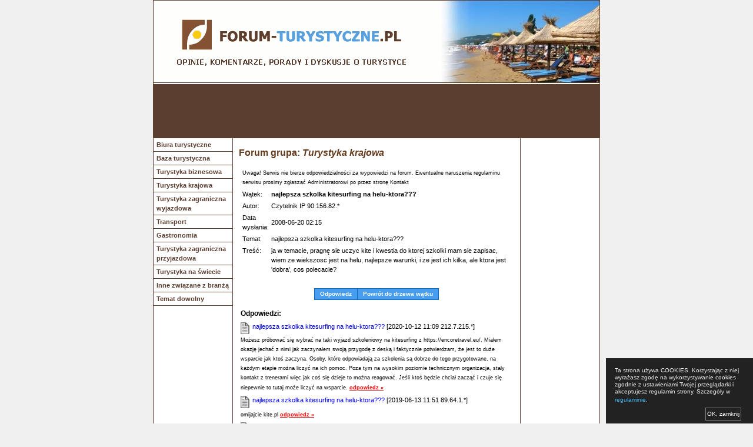

--- FILE ---
content_type: text/html; charset=iso-8859-2
request_url: http://www.forum-turystyczne.pl/q/fo_id,53590,,,najlepsza_szkolka_kitesurfing_na_helu-ktora.html
body_size: 9960
content:
<html>
<head>
<meta http-equiv="content-type" content="text/html; CHARSET=ISO-8859-2"/>
<meta http-equiv="expires" content="Wed, 21 Jan 2026 05:12:29 GMT">
<meta name="Revisit-After" content="60 days"/>
<meta name="description" content="ja w temacie, pragnę sie uczyc kite i kwestia do ktorej szkolki mam sie zapisac, wiem ze wiekszosc jest na helu, najlepsze warunki, i ze jest ich..."/>
<meta name="keywords" content="forum grupa: turystyka krajowa wątek: najlepsza szkolka kitesurfing na helu-ktora???"/>
<meta name="robots" content="index, follow"/>
<link rel='stylesheet' href='http://www.forum-turystyczne.pl/forumturystyczne.css' type='text/css'/>
<meta http-equiv="Content-Language" content="pl"/>
<link rel='icon' href='/favicon.ico' type='image/x-icon' />
<link rel='shortcut icon' href='/favicon.ico' type='image/x-icon' />
<title>Forum: najlepsza szkolka kitesurfing na helu-ktora???</title>
<META name=\"verify-v1\" content=\"V6awBimXre+82/pSrN00wSkw8Hap/wjhF8dR+9f9gnI=\" /><meta name="google-site-verification" content="sNMurgG1Ia9recki7xuBnVKf3KeUWDUQ93mW0fEtykg" />
	<!-- TradeDoubler site verification 1466385 --> 
	<script type='text/javascript'>
		var win = null;

		function noweokno(url, name, width, height, sb)
		{
			LeftPosition = (screen.width ) ? ( screen.width - width ) / 2 : 100;
			TopPosition = (screen.height ) ? ( screen.height-height ) / 2 : 100;

			settings = 'width=' + width + ',height=' + height + ',top=' + TopPosition + ',left=' + LeftPosition + ',scrollbars=' + sb + ', location=no, directories=no, status=no, menubar=no, toolbar=no, resizable=no';

			win = window.open(url, name, settings);

			if (win.focus)
			{
				win.focus();
			}
		};
	</script>
	</head><!-- LINK: http://www.forum-turystyczne.pl/q/fo_id,53590,,,najlepsza_szkolka_kitesurfing_na_helu-ktora.html -->
	<noscript>
	<div class=tabmoja>
	<h1>najlepsza szkolka kitesurfing na helu-ktora???</h1>
	Tematyka: <h2></h2>
	<p>ja w temacie, pragnę sie uczyc kite i kwestia do ktorej szkolki mam sie zapisac, wiem ze wiekszosc jest na helu, najlepsze warunki, i ze jest ich kilka, ale ktora jest &#39;dobra&#39;, cos polecacie?</p>
	</div>
	</noscript>
<BODY BGCOLOR='#F0F0F0' TOPMARGIN='0' LEFTMARGIN='0' MARGINHEIGHT='0' MARGINWIDTH='0'>
<table cellpadding='0' cellspacing='0' width='100%' border='0'>
	<tr>
		<td align='center' valign='top'>
			<table bgcolor='#ffffff' border='0' cellpadding='0' cellspacing='0' width='760'>
		<tr><td class='id0' align=center><a href='http://www.forum-turystyczne.pl/'><img src='http://stbi.biz/pliki/forumturystyczne/image_s/top_1.gif' border=0 height=144 width=491 alt='Forum turystyczne'><img src='http://stbi.biz/pliki/forumturystyczne/image_s/top_2.jpg' border=0 height=144 width=269 alt='Turystyka forum'></a></td></tr>
				<tr><td>
					<table width=760 bgcolor='#5B3E30' border='0' cellpadding='0' cellspacing='0'>
						<tr><td width=1 bgcolor='#5B3E30'></td><td class='id0' align=center width=758>
		<script type="text/javascript"><!--
google_ad_client = "pub-2589558896884558";
//728x90, utworzono 07-12-06
google_ad_slot = "7518112330";
google_ad_width = 728;
google_ad_height = 90;
//--></script>
<script type="text/javascript"
src="http://pagead2.googlesyndication.com/pagead/show_ads.js">
</script>
						</td><td width=1 bgcolor='#5B3E30'></td></tr>
					</table></td></tr>
				<tr><td bgcolor='#5B3E30'><img src='http://stbi.biz/pliki/common/image_s/shim.gif' height=1></td><tr>
				<tr>
					<td>
						<table border='0' cellpadding='0' cellspacing='0' width='760'>
							<tr>
								<td width=1 bgcolor='#5B3E30'></td>
								<td width=134 valign=top align=center>
									<table align=center border=0 width='100%' cellspacing=0 cellpadding=0>
		
										<tr height=3><td colspan=2><img src='http://stbi.biz/pliki/common/image_s/shim.gif' height=3></td></tr>
										<tr>
											<td valign=middle><img src='http://stbi.biz/pliki/common/image_s/shim.gif' width=5></td><td valign=middle><b><a href='/q/fg_id,4,,.html' style='color:#5B3E30;'>Biura turystyczne</a></b></td>
										</tr>
										<tr height=3><td colspan=2><img src='http://stbi.biz/pliki/common/image_s/shim.gif' height=3></td></tr>
										<tr height=1 bgcolor='#5B3E30'><td colspan=2><img src='http://stbi.biz/pliki/common/image_s/shim.gif'></td></tr>
				
										<tr height=3><td colspan=2><img src='http://stbi.biz/pliki/common/image_s/shim.gif' height=3></td></tr>
										<tr>
											<td valign=middle><img src='http://stbi.biz/pliki/common/image_s/shim.gif' width=5></td><td valign=middle><b><a href='/q/fg_id,6,,.html' style='color:#5B3E30;'>Baza turystyczna</a></b></td>
										</tr>
										<tr height=3><td colspan=2><img src='http://stbi.biz/pliki/common/image_s/shim.gif' height=3></td></tr>
										<tr height=1 bgcolor='#5B3E30'><td colspan=2><img src='http://stbi.biz/pliki/common/image_s/shim.gif'></td></tr>
				
										<tr height=3><td colspan=2><img src='http://stbi.biz/pliki/common/image_s/shim.gif' height=3></td></tr>
										<tr>
											<td valign=middle><img src='http://stbi.biz/pliki/common/image_s/shim.gif' width=5></td><td valign=middle><b><a href='/q/fg_id,5,,.html' style='color:#5B3E30;'>Turystyka biznesowa</a></b></td>
										</tr>
										<tr height=3><td colspan=2><img src='http://stbi.biz/pliki/common/image_s/shim.gif' height=3></td></tr>
										<tr height=1 bgcolor='#5B3E30'><td colspan=2><img src='http://stbi.biz/pliki/common/image_s/shim.gif'></td></tr>
				
										<tr height=3><td colspan=2><img src='http://stbi.biz/pliki/common/image_s/shim.gif' height=3></td></tr>
										<tr>
											<td valign=middle><img src='http://stbi.biz/pliki/common/image_s/shim.gif' width=5></td><td valign=middle><b><a href='/q/fg_id,1,,.html' style='color:#5B3E30;'>Turystyka krajowa</a></b></td>
										</tr>
										<tr height=3><td colspan=2><img src='http://stbi.biz/pliki/common/image_s/shim.gif' height=3></td></tr>
										<tr height=1 bgcolor='#5B3E30'><td colspan=2><img src='http://stbi.biz/pliki/common/image_s/shim.gif'></td></tr>
				
										<tr height=3><td colspan=2><img src='http://stbi.biz/pliki/common/image_s/shim.gif' height=3></td></tr>
										<tr>
											<td valign=middle><img src='http://stbi.biz/pliki/common/image_s/shim.gif' width=5></td><td valign=middle><b><a href='/q/fg_id,2,,.html' style='color:#5B3E30;'>Turystyka zagraniczna wyjazdowa</a></b></td>
										</tr>
										<tr height=3><td colspan=2><img src='http://stbi.biz/pliki/common/image_s/shim.gif' height=3></td></tr>
										<tr height=1 bgcolor='#5B3E30'><td colspan=2><img src='http://stbi.biz/pliki/common/image_s/shim.gif'></td></tr>
				
										<tr height=3><td colspan=2><img src='http://stbi.biz/pliki/common/image_s/shim.gif' height=3></td></tr>
										<tr>
											<td valign=middle><img src='http://stbi.biz/pliki/common/image_s/shim.gif' width=5></td><td valign=middle><b><a href='/q/fg_id,12,,.html' style='color:#5B3E30;'>Transport</a></b></td>
										</tr>
										<tr height=3><td colspan=2><img src='http://stbi.biz/pliki/common/image_s/shim.gif' height=3></td></tr>
										<tr height=1 bgcolor='#5B3E30'><td colspan=2><img src='http://stbi.biz/pliki/common/image_s/shim.gif'></td></tr>
				
										<tr height=3><td colspan=2><img src='http://stbi.biz/pliki/common/image_s/shim.gif' height=3></td></tr>
										<tr>
											<td valign=middle><img src='http://stbi.biz/pliki/common/image_s/shim.gif' width=5></td><td valign=middle><b><a href='/q/fg_id,13,,.html' style='color:#5B3E30;'>Gastronomia</a></b></td>
										</tr>
										<tr height=3><td colspan=2><img src='http://stbi.biz/pliki/common/image_s/shim.gif' height=3></td></tr>
										<tr height=1 bgcolor='#5B3E30'><td colspan=2><img src='http://stbi.biz/pliki/common/image_s/shim.gif'></td></tr>
				
										<tr height=3><td colspan=2><img src='http://stbi.biz/pliki/common/image_s/shim.gif' height=3></td></tr>
										<tr>
											<td valign=middle><img src='http://stbi.biz/pliki/common/image_s/shim.gif' width=5></td><td valign=middle><b><a href='/q/fg_id,3,,.html' style='color:#5B3E30;'>Turystyka zagraniczna przyjazdowa</a></b></td>
										</tr>
										<tr height=3><td colspan=2><img src='http://stbi.biz/pliki/common/image_s/shim.gif' height=3></td></tr>
										<tr height=1 bgcolor='#5B3E30'><td colspan=2><img src='http://stbi.biz/pliki/common/image_s/shim.gif'></td></tr>
				
										<tr height=3><td colspan=2><img src='http://stbi.biz/pliki/common/image_s/shim.gif' height=3></td></tr>
										<tr>
											<td valign=middle><img src='http://stbi.biz/pliki/common/image_s/shim.gif' width=5></td><td valign=middle><b><a href='/q/fg_id,14,,.html' style='color:#5B3E30;'>Turystyka na świecie</a></b></td>
										</tr>
										<tr height=3><td colspan=2><img src='http://stbi.biz/pliki/common/image_s/shim.gif' height=3></td></tr>
										<tr height=1 bgcolor='#5B3E30'><td colspan=2><img src='http://stbi.biz/pliki/common/image_s/shim.gif'></td></tr>
				
										<tr height=3><td colspan=2><img src='http://stbi.biz/pliki/common/image_s/shim.gif' height=3></td></tr>
										<tr>
											<td valign=middle><img src='http://stbi.biz/pliki/common/image_s/shim.gif' width=5></td><td valign=middle><b><a href='/q/fg_id,10,,.html' style='color:#5B3E30;'>Inne związane z branżą</a></b></td>
										</tr>
										<tr height=3><td colspan=2><img src='http://stbi.biz/pliki/common/image_s/shim.gif' height=3></td></tr>
										<tr height=1 bgcolor='#5B3E30'><td colspan=2><img src='http://stbi.biz/pliki/common/image_s/shim.gif'></td></tr>
				
										<tr height=3><td colspan=2><img src='http://stbi.biz/pliki/common/image_s/shim.gif' height=3></td></tr>
										<tr>
											<td valign=middle><img src='http://stbi.biz/pliki/common/image_s/shim.gif' width=5></td><td valign=middle><b><a href='/q/fg_id,11,,.html' style='color:#5B3E30;'>Temat dowolny</a></b></td>
										</tr>
										<tr height=3><td colspan=2><img src='http://stbi.biz/pliki/common/image_s/shim.gif' height=3></td></tr>
										<tr height=1 bgcolor='#5B3E30'><td colspan=2><img src='http://stbi.biz/pliki/common/image_s/shim.gif'></td></tr>
				
									</table>
		<script type="text/javascript"><!--
google_ad_client = "pub-2589558896884558";
//120x600, utworzono 07-12-06
google_ad_slot = "4853893372";
google_ad_width = 120;
google_ad_height = 600;
//--></script>
<script type="text/javascript"
src="http://pagead2.googlesyndication.com/pagead/show_ads.js">
</script>
									<br>
									<br>
		<script type="text/javascript">
var uri = 'http://imp.tradedoubler.com/imp?type(js)pool(242412)a(1466385)' + new String (Math.random()).substring (2, 11);
document.write('<sc'+'ript type="text/javascript" src="'+uri+'" charset="ISO-8859-1"></sc'+'ript>');
</script>
<br>
<br>

								</td>
								<td width=1 bgcolor='#5B3E30'></td>
								<td width=488 valign='top'>
									<table border='0' cellpadding='10' cellspacing='0' width='100%'>
										<tr><td valign='top'>
		
		<h2>Forum grupa: <span class=nazwawlasna>Turystyka krajowa</span></h2>
		<table cellspacing="2" width="100%" border="0">
			<tr>
				<td align="left">
	
					<table cellspacing=2 width='100%' border=0 class='forum_pokaz_post'>
						<tr><td colspan=2>
				<script type='text/javascript'>document.write('<span class=small>Uwaga! Serwis nie bierze odpowiedzialności za wypowiedzi na forum. Ewentualne naruszenia regulaminu serwisu prosimy zgłaszać Administratorowi po przez stronę Kontakt</span>');</script>
						</td></tr>
						<tr>
							<td>
								Wątek:
							</td>
							<td class=tresc>
								<b>najlepsza szkolka kitesurfing na helu-ktora???</B>
							</td>
						</tr>
						<tr>
							<td>
								Autor:
							</td>
							<td class=tresc>
								Czytelnik IP 90.156.82.*
							</td>
						</tr>
						<tr>
							<td>
								Data wysłania:
							</td>
							<td class=tresc>
								2008-06-20 02:15
							</td>
						</tr>
						<tr>
							<td>
								Temat:
							</td>
							<td class=tresc>
								najlepsza szkolka kitesurfing na helu-ktora???
							</td>
						</tr>
						<tr>
							<td valign=top>
								Treść:
							</td>
							<td class=tresc>
								ja w temacie, pragnę sie uczyc kite i kwestia do ktorej szkolki mam sie zapisac, wiem ze wiekszosc jest na helu, najlepsze warunki, i ze jest ich kilka, ale ktora jest &#39;dobra&#39;, cos polecacie?
							</td>
						</tr>
					</table>
					<br>
				<p align=center><script type="text/javascript">
var uri = 'http://imp.tradedoubler.com/imp?type(js)pool(242419)a(1466385)' + new String (Math.random()).substring (2, 11);
document.write('<sc'+'ript type="text/javascript" src="'+uri+'" charset="ISO-8859-1"></sc'+'ript>');
</script>
</p>
			<table class=opcje cellspacing=1 border=0 align=center  >
				<tr>
		<td class=opcje    ><a class=opcje href="javascript:noweokno('/main/forumpost.php?post=53590', 'ForumPost', 600, 390, 'no')">Odpowiedz</a></td><td class=opcje    ><a class=opcje href="http://www.forum-turystyczne.pl/q/fo_id,53590,,,najlepsza_szkolka_kitesurfing_na_helu-ktora.html">Powrót do drzewa wątku</a></td>
				</tr>
			</table>
		
				<br>
				<h4>Odpowiedzi:</h4>
				<p style='margin-left: 0px;'><img src='http://stbi.biz/pliki/turinfo/image_s/forum.gif' width='20' hight='23' align='middle' /><a href='http://www.forum-turystyczne.pl/q/fo_id,636476,,,najlepsza_szkolka_kitesurfing_na_helu-ktora.html' class='forum_grupa_watek_temat_postu_nieczytany'>najlepsza szkolka kitesurfing na helu-ktora???</a> [2020-10-12 11:09 212.7.215.*]<br>
<span class='small'>Możesz próbować się wybrać na taki wyjazd szkoleniowy na kitesurfing z https://encoretravel.eu/. Miałem okazję jechać z nimi jak zaczynałem swoją przygodę z deską i faktycznie potwierdzam, że jest to duże wsparcie jak ktoś zaczyna. Osoby, które odpowiadają za szkolenia są dobrze do tego przygotowane, na każdym etapie można liczyć na ich pomoc. Poza tym na wysokim poziomie technicznym organizacja, stały kontakt z trenerami więc jak coś się dzieje to można reagować. Jeśli ktoś będzie chciał zacząć i czuje się niepewnie to tutaj może liczyć na wsparcie.</span>  <a href="javascript:noweokno('/main/forumpost.php?post=636476', 'ForumPost', 600, 390, 'no')" class='small' style='color:red; text-decoration:underline;' rel='nofollow'><b>odpowiedz &raquo;</B></a></p><p style='margin-left: 0px;'><img src='http://stbi.biz/pliki/turinfo/image_s/forum.gif' width='20' hight='23' align='middle' /><a href='http://www.forum-turystyczne.pl/q/fo_id,629014,,,najlepsza_szkolka_kitesurfing_na_helu-ktora.html' class='forum_grupa_watek_temat_postu_nieczytany'>najlepsza szkolka kitesurfing na helu-ktora???</a> [2019-06-13 11:51 89.64.1.*]<br>
<span class='small'>omijajcie kite.pl</span>  <a href="javascript:noweokno('/main/forumpost.php?post=629014', 'ForumPost', 600, 390, 'no')" class='small' style='color:red; text-decoration:underline;' rel='nofollow'><b>odpowiedz &raquo;</B></a></p><p style='margin-left: 0px;'><img src='http://stbi.biz/pliki/turinfo/image_s/forum.gif' width='20' hight='23' align='middle' /><a href='http://www.forum-turystyczne.pl/q/fo_id,622712,,,najlepsza_szkolka_kitesurfing_na_helu-ktora.html' class='forum_grupa_watek_temat_postu_nieczytany'>najlepsza szkolka kitesurfing na helu-ktora???</a> [2017-09-11 18:52 178.235.41.*]<br>
<span class='small'>Ja odradzam kite.pl. Dokładnie zapytajcie co oznacza indywidualny kurs szkolenia !!!! ,</span>  <a href="javascript:noweokno('/main/forumpost.php?post=622712', 'ForumPost', 600, 390, 'no')" class='small' style='color:red; text-decoration:underline;' rel='nofollow'><b>odpowiedz &raquo;</B></a></p><p style='margin-left: 16px;'><img src='http://stbi.biz/pliki/turinfo/image_s/forum.gif' width='20' hight='23' align='middle' /><a href='http://www.forum-turystyczne.pl/q/fo_id,627056,,,najlepsza_szkolka_kitesurfing_na_helu-ktora.html' class='forum_grupa_watek_temat_postu_nieczytany'>najlepsza szkolka kitesurfing na helu-ktora???</a> [2019-01-23 22:19 188.146.36.*]<br>
<span class='small'>Polecam http://ikite.pl/, uczyłem się u nich w tym roku</span>  <a href="javascript:noweokno('/main/forumpost.php?post=627056', 'ForumPost', 600, 390, 'no')" class='small' style='color:red; text-decoration:underline;' rel='nofollow'><b>odpowiedz &raquo;</B></a></p><p style='margin-left: 0px;'><img src='http://stbi.biz/pliki/turinfo/image_s/forum.gif' width='20' hight='23' align='middle' /><a href='http://www.forum-turystyczne.pl/q/fo_id,582842,,,najlepsza_szkolka_kitesurfing_na_helu-ktora.html' class='forum_grupa_watek_temat_postu_nieczytany'>najlepsza szkolka kitesurfing na helu-ktora???</a> [2016-09-23 12:01 78.9.51.*]<br>
<span class='small'>EASY SURF CENTER, kadra instruktorów to najlepi ludzie na polwyspie, wesola atmosfera, kazdy pomoze, milo, przyjemnie, profesjonalnie.<BR>Ola</span>  <a href="javascript:noweokno('/main/forumpost.php?post=582842', 'ForumPost', 600, 390, 'no')" class='small' style='color:red; text-decoration:underline;' rel='nofollow'><b>odpowiedz &raquo;</B></a></p><p style='margin-left: 0px;'><img src='http://stbi.biz/pliki/turinfo/image_s/forum.gif' width='20' hight='23' align='middle' /><a href='http://www.forum-turystyczne.pl/q/fo_id,582489,,,najlepsza_szkolka_kitesurfing_na_helu-ktora.html' class='forum_grupa_watek_temat_postu_nieczytany'>najlepsza szkolka kitesurfing na helu-ktora???</a> [2016-09-08 22:53 178.37.199.*]<br>
<span class='small'>W tym roku pojechałam pouczyć się i wybrałam szkołę SCANDAL i absolutnie odradzam wszystkim !!! Kilka lat temu brałam lekcje w FunSurfie i byłam bardzo zadowolona.</span>  <a href="javascript:noweokno('/main/forumpost.php?post=582489', 'ForumPost', 600, 390, 'no')" class='small' style='color:red; text-decoration:underline;' rel='nofollow'><b>odpowiedz &raquo;</B></a></p><p style='margin-left: 16px;'><img src='http://stbi.biz/pliki/turinfo/image_s/forum.gif' width='20' hight='23' align='middle' /><a href='http://www.forum-turystyczne.pl/q/fo_id,618708,,,najlepsza_szkolka_kitesurfing_na_helu-ktora.html' class='forum_grupa_watek_temat_postu_nieczytany'>najlepsza szkolka kitesurfing na helu-ktora???</a> [2017-07-18 14:00 79.185.9.*]<br>
<span class='small'>Odradzam wszystkim Scandal Ttravel to oszuści, teraz przerzucili sie ba Sycylię i to samo się dzieje zero zainteresowania dzieciakami, fatalne zakwaterowanie!!! jedzenie w formie grilla lub za swoje pieniądze, dalekie to od oferty za którą biorą duże pieniądze!!! Przestrzegam przed tym biurem!!!</span>  <a href="javascript:noweokno('/main/forumpost.php?post=618708', 'ForumPost', 600, 390, 'no')" class='small' style='color:red; text-decoration:underline;' rel='nofollow'><b>odpowiedz &raquo;</B></a></p><p style='margin-left: 32px;'><img src='http://stbi.biz/pliki/turinfo/image_s/forum.gif' width='20' hight='23' align='middle' /><a href='http://www.forum-turystyczne.pl/q/fo_id,628403,,,najlepsza_szkolka_kitesurfing_na_helu-ktora.html' class='forum_grupa_watek_temat_postu_nieczytany'>najlepsza szkolka kitesurfing na helu-ktora???</a> [2019-05-21 08:20 217.146.13.*]<br>
<span class='small'>Scandal Travel to oszust.. nie poważny gościu nie oddaje kasy za godziny naciąga ludzi na wycieczki których nie organizuje.. i to jest tak na początku Hel wykorzystał ludzi to się przeniósł później Sardynia wykorzystał ludzi i dalej w droge.. także teraz oszukuje ludzi na Zanzibarze..</span>  <a href="javascript:noweokno('/main/forumpost.php?post=628403', 'ForumPost', 600, 390, 'no')" class='small' style='color:red; text-decoration:underline;' rel='nofollow'><b>odpowiedz &raquo;</B></a></p><p style='margin-left: 48px;'><img src='http://stbi.biz/pliki/turinfo/image_s/forum.gif' width='20' hight='23' align='middle' /><a href='http://www.forum-turystyczne.pl/q/fo_id,630934,,,najlepsza_szkolka_kitesurfing_na_helu-ktora.html' class='forum_grupa_watek_temat_postu_nieczytany'>najlepsza szkolka kitesurfing na helu-ktora???</a> [2019-09-16 17:44 217.146.13.*]<br>
<span class='small'>Wiem o czym mówisz bo jestem właśnie jedna z osób poszkodowanych na Zanzibarze ale spokojnie kiedyś trafi kosa na kamień..</span>  <a href="javascript:noweokno('/main/forumpost.php?post=630934', 'ForumPost', 600, 390, 'no')" class='small' style='color:red; text-decoration:underline;' rel='nofollow'><b>odpowiedz &raquo;</B></a></p><p style='margin-left: 64px;'><img src='http://stbi.biz/pliki/turinfo/image_s/forum.gif' width='20' hight='23' align='middle' /><a href='http://www.forum-turystyczne.pl/q/fo_id,630942,,,najlepsza_szkolka_kitesurfing_na_helu-ktora.html' class='forum_grupa_watek_temat_postu_nieczytany'>najlepsza szkolka kitesurfing na helu-ktora???</a> [2019-09-16 23:54 37.47.0.*]<br>
<span class='small'>Możesz napisać cis więcej o tym Zanzibarze?</span>  <a href="javascript:noweokno('/main/forumpost.php?post=630942', 'ForumPost', 600, 390, 'no')" class='small' style='color:red; text-decoration:underline;' rel='nofollow'><b>odpowiedz &raquo;</B></a></p><p style='margin-left: 16px;'><img src='http://stbi.biz/pliki/turinfo/image_s/forum.gif' width='20' hight='23' align='middle' /><a href='http://www.forum-turystyczne.pl/q/fo_id,585017,,,najlepsza_szkolka_kitesurfing_na_helu-ktora.html' class='forum_grupa_watek_temat_postu_nieczytany'>najlepsza szkolka kitesurfing na helu-ktora???</a> [2016-10-21 15:05 94.254.226.*]<br>
<span class='small'>Niestety prawda. Beznadzieja</span>  <a href="javascript:noweokno('/main/forumpost.php?post=585017', 'ForumPost', 600, 390, 'no')" class='small' style='color:red; text-decoration:underline;' rel='nofollow'><b>odpowiedz &raquo;</B></a></p><p style='margin-left: 0px;'><img src='http://stbi.biz/pliki/turinfo/image_s/forum.gif' width='20' hight='23' align='middle' /><a href='http://www.forum-turystyczne.pl/q/fo_id,576145,,,najlepsza_szkolka_kitesurfing_na_helu-ktora.html' class='forum_grupa_watek_temat_postu_nieczytany'>najlepsza szkolka kitesurfing na helu-ktora???</a> [2016-06-26 12:06 89.67.2.*]<br>
<span class='small'>Nie polecam scandalu.....najgorsza szkoła w jakiej byłam....instruktorzy mają Cię w dupie i zajmują się sobą i swoimi imprezami..spóźniają się na zajęcia i sami pływają na wodzie olewając przy tym kursantów. Już nie wspomne o warunkach...przyczepy nie sprzątane, pająki i muchy chodzą ci po twarzy...zamki pouszkadzane. Niby spędza się w przyczepie chwile tylko śpiąc ale bez przesady, też za to płacimy. Zajęcia rekreacyjne plegają na tym, że siedzisz dupskiem na plaży a instruktorzy grają sobie w siatkę..ewentualnie podrzucą ci jakąś piłke żebyście sobie pograli z kolegami. Generalnie masakra. Bardzo fajn jest Fun Surf, mają świetnych instruktorów, zainteresowanych i pomocnych, naprawde można się wiele nauczyć, jedyne co mi się ne podobało to to że dostalyśmy z koleżanką namiot jedynke na dwie osoby i dwie walizki...więc radze zabrać swój namiot, a tak to naprawde super :).</span>  <a href="javascript:noweokno('/main/forumpost.php?post=576145', 'ForumPost', 600, 390, 'no')" class='small' style='color:red; text-decoration:underline;' rel='nofollow'><b>odpowiedz &raquo;</B></a></p><p style='margin-left: 16px;'><img src='http://stbi.biz/pliki/turinfo/image_s/forum.gif' width='20' hight='23' align='middle' /><a href='http://www.forum-turystyczne.pl/q/fo_id,581807,,,najlepsza_szkolka_kitesurfing_na_helu-ktora.html' class='forum_grupa_watek_temat_postu_nieczytany'>najlepsza szkolka kitesurfing na helu-ktora???</a> [2016-08-19 18:01 78.88.210.*]<br>
<span class='small'>potwierdzam. też odradzam scandal. wyrzucone pieniądze</span>  <a href="javascript:noweokno('/main/forumpost.php?post=581807', 'ForumPost', 600, 390, 'no')" class='small' style='color:red; text-decoration:underline;' rel='nofollow'><b>odpowiedz &raquo;</B></a></p><p style='margin-left: 0px;'><img src='http://stbi.biz/pliki/turinfo/image_s/forum.gif' width='20' hight='23' align='middle' /><a href='http://www.forum-turystyczne.pl/q/fo_id,574934,,,najlepsza_szkolka_kitesurfing_na_helu-ktora.html' class='forum_grupa_watek_temat_postu_nieczytany'>najlepsza szkolka kitesurfing na helu-ktora???</a> [2016-06-10 13:27 89.71.166.*]<br>
<span class='small'>Polecam szkołę Aloha. Znalazłam rok temu informacje o nich na stronie projektu Pomorskie Prestige- tam są wymieniona same najlepsze miejsca w regionie no i rzeczywiście się nie zawiodłam. Początki były trudne, ale w krótkim czasie pomogli mi ogarnąć temat. Zastanawiam się nawet czy w przyszłym roku nie starać się o papier instruktorki :)<BR>Tu info o nich- http://pomorskie-prestige. eu/yacht-golf/kluby-zeglarskie/aloha</span>  <a href="javascript:noweokno('/main/forumpost.php?post=574934', 'ForumPost', 600, 390, 'no')" class='small' style='color:red; text-decoration:underline;' rel='nofollow'><b>odpowiedz &raquo;</B></a></p><p style='margin-left: 0px;'><img src='http://stbi.biz/pliki/turinfo/image_s/forum.gif' width='20' hight='23' align='middle' /><a href='http://www.forum-turystyczne.pl/q/fo_id,543357,,,najlepsza_szkolka_kitesurfing_na_helu-ktora.html' class='forum_grupa_watek_temat_postu_nieczytany'>najlepsza szkolka kitesurfing na helu-ktora???</a> [2015-07-09 20:06 88.156.130.*]<br>
<span class='small'>Stanowczo odradzam firmę SCANDAL.pl . Wysłaliśmy dwóch synów. Pierwszy młodszy mieszkał w domkach, w nocy po twarzy chodziły mu pająki i coraz to dzwonił aby poskarżyć się na głośną muzykę, którą do późna przez cały niemal dzień puszczali z głośnika. Drugi miał większy problem, miał kitesurfing 28h, nie było wiatru. Chłopak w sumie miał razem 6h resztę, podczas tzw. zajęć rekreacyjno-rozrywkowych przesiedział w namiocie lub na plaży. Naiwnie liczyłem, że chociaż zwrócą kasę. Nic z tego. Wybuliłem prawie 3000pln na dzieci i nawet nie dostałem faktur do zwrotu w mojej pracy za wakacje. Tak było rok temu.</span>  <a href="javascript:noweokno('/main/forumpost.php?post=543357', 'ForumPost', 600, 390, 'no')" class='small' style='color:red; text-decoration:underline;' rel='nofollow'><b>odpowiedz &raquo;</B></a></p><p style='margin-left: 0px;'><img src='http://stbi.biz/pliki/turinfo/image_s/forum.gif' width='20' hight='23' align='middle' /><a href='http://www.forum-turystyczne.pl/q/fo_id,536971,,,najlepsza_szkolka_kitesurfing_na_helu-ktora.html' class='forum_grupa_watek_temat_postu_nieczytany'>najlepsza szkolka kitesurfing na helu-ktora???</a> [2015-04-14 18:51 62.182.147.*]<br>
<span class='small'>Najlepsza szkoła na Helu to http://kitescontrol.pl/. Polecam kilkakrotnie już korzystałam, świetna kadra i posiadają super sprzęt. Warto skorzystać.</span>  <a href="javascript:noweokno('/main/forumpost.php?post=536971', 'ForumPost', 600, 390, 'no')" class='small' style='color:red; text-decoration:underline;' rel='nofollow'><b>odpowiedz &raquo;</B></a></p><p style='margin-left: 16px;'><img src='http://stbi.biz/pliki/turinfo/image_s/forum.gif' width='20' hight='23' align='middle' /><a href='http://www.forum-turystyczne.pl/q/fo_id,537058,,,najlepsza_szkolka_kitesurfing_na_helu-ktora.html' class='forum_grupa_watek_temat_postu_nieczytany'>najlepsza szkolka kitesurfing na helu-ktora???</a> [2015-04-15 22:03 83.9.19.*]<br>
<span class='small'>Polecam szkołę Fun Surf . Szkołę windsurfingu i kitesurfingu. W ubiegłym roku byłem na szkoleniu windsurfingowym na Helu. Super wspominam. dobra zabawa i nauka. W tym roku też się wybieram tym razem większą grupą. SPRAWDŹCIE www.windsurfing.com.pl</span>  <a href="javascript:noweokno('/main/forumpost.php?post=537058', 'ForumPost', 600, 390, 'no')" class='small' style='color:red; text-decoration:underline;' rel='nofollow'><b>odpowiedz &raquo;</B></a></p><p style='margin-left: 0px;'><img src='http://stbi.biz/pliki/turinfo/image_s/forum.gif' width='20' hight='23' align='middle' /><a href='http://www.forum-turystyczne.pl/q/fo_id,441224,,,najlepsza_szkolka_kitesurfing_na_helu-ktora.html' class='forum_grupa_watek_temat_postu_nieczytany'>najlepsza szkolka kitesurfing na helu-ktora???</a> [2013-06-23 19:39 37.31.94.*]<br>
<span class='small'>Wybór szkoły powinien być uzależniony od wieku i tego czego oczekujemy, jeżeli masz już 18 lat to wybierz taka która nie organizuje obozów dla dzieci. Wtedy klimat bedzie Ci odpowadal najbardziej np www.funkite.pl czy chyba scandal, jeżeli jesteś licealista to pojedz do takiej szkoły która sie zajmuje obozami 15~18lat np. Wake. Wiem ze board nad Kite robi obozy dla dzieciaków poniżej 15 więc jak chcesz wysłać swojego malucha to tam jest bardzo dobre na to miejsce. No i czy chcesz nadetego lansu czy pływających zajawkowiczow to tez powinno być gdzieś posegregowane ale niestety nie jest więc musisz wyczuć przez telefon. P o z D r o !!!!!!</span>  <a href="javascript:noweokno('/main/forumpost.php?post=441224', 'ForumPost', 600, 390, 'no')" class='small' style='color:red; text-decoration:underline;' rel='nofollow'><b>odpowiedz &raquo;</B></a></p><p style='margin-left: 0px;'><img src='http://stbi.biz/pliki/turinfo/image_s/forum.gif' width='20' hight='23' align='middle' /><a href='http://www.forum-turystyczne.pl/q/fo_id,112185,,,najlepsza_szkolka_kitesurfing_na_helu-ktora.html' class='forum_grupa_watek_temat_postu_nieczytany'>najlepsza szkolka kitesurfing na helu-ktora???</a> [2009-09-01 08:08 79.185.153.*]<br>
<span class='small'>Tylko na Helu,na forach czytam pozytywne opinie o tej szkołce http://www.kitecenter.pl/ podobno nie jest drogo a dobrze ucza.</span>  <a href="javascript:noweokno('/main/forumpost.php?post=112185', 'ForumPost', 600, 390, 'no')" class='small' style='color:red; text-decoration:underline;' rel='nofollow'><b>odpowiedz &raquo;</B></a></p><p style='margin-left: 16px;'><img src='http://stbi.biz/pliki/turinfo/image_s/forum.gif' width='20' hight='23' align='middle' /><a href='http://www.forum-turystyczne.pl/q/fo_id,148478,,,najlepsza_szkolka_kitesurfing_na_helu-ktora.html' class='forum_grupa_watek_temat_postu_nieczytany'>najlepsza szkolka kitesurfing na helu-ktora???</a> [2010-07-27 14:18 83.14.220.*]<br>
<span class='small'>Słyszałem, że na Helu odbywają się zawody Cue & Emofix Kite Cup. Przewidziane są fajne nagrody dla zwycięzców. Chyba wezmę w nich udział. Zapowiada się niezła bibka ;)</span>  <a href="javascript:noweokno('/main/forumpost.php?post=148478', 'ForumPost', 600, 390, 'no')" class='small' style='color:red; text-decoration:underline;' rel='nofollow'><b>odpowiedz &raquo;</B></a></p><p style='margin-left: 0px;'><img src='http://stbi.biz/pliki/turinfo/image_s/forum.gif' width='20' hight='23' align='middle' /><a href='http://www.forum-turystyczne.pl/q/fo_id,54692,,,najlepsza_szkolka_kitesurfing_na_helu-ktora.html' class='forum_grupa_watek_temat_postu_nieczytany'>najlepsza szkolka kitesurfing na helu-ktora???</a> [2008-07-01 03:19 83.26.138.*]<br>
<span class='small'>tylko jurata - kitecenter - pod okiem prezydenta :) a tak serio to akurrat na drugiej stronie cypla plywamy wiec nikomu nie przeszkadzamy, w innych nie bylem,nie umiem sie wypowiedziec, ale kiedy s zrobilismy imprezke na obozie z tymi ze szkolki w chalupach, i oni tez nie narzekali</span>  <a href="javascript:noweokno('/main/forumpost.php?post=54692', 'ForumPost', 600, 390, 'no')" class='small' style='color:red; text-decoration:underline;' rel='nofollow'><b>odpowiedz &raquo;</B></a></p><p style='margin-left: 0px;'><img src='http://stbi.biz/pliki/turinfo/image_s/forum.gif' width='20' hight='23' align='middle' /><a href='http://www.forum-turystyczne.pl/q/fo_id,53956,,,najlepsza_szkolka_kitesurfing_na_helu-ktora.html' class='forum_grupa_watek_temat_postu_nieczytany'>najlepsza szkolka kitesurfing na helu-ktora???</a> [2008-06-24 00:36 90.156.82.*]<br>
<span class='small'>musisz szukac takiej ktora przedewszystkim posiada:<BR>-IKO<BR>-znaną i wykfalifikowaną kadre<BR>-uczenie &#39;do skutku&#39;<BR>-i naladniejsze dziewczyny :)</span>  <a href="javascript:noweokno('/main/forumpost.php?post=53956', 'ForumPost', 600, 390, 'no')" class='small' style='color:red; text-decoration:underline;' rel='nofollow'><b>odpowiedz &raquo;</B></a></p><p style='margin-left: 16px;'><img src='http://stbi.biz/pliki/turinfo/image_s/forum.gif' width='20' hight='23' align='middle' /><a href='http://www.forum-turystyczne.pl/q/fo_id,54686,,,najlepsza_szkolka_kitesurfing_na_helu-ktora.html' class='forum_grupa_watek_temat_postu_nieczytany'>najlepsza szkolka kitesurfing na helu-ktora???</a> [2008-07-01 01:10 83.26.138.*]<br>
<span class='small'>IKO posiadaja w Polsce chyba tylko trzy szkołki - wake b&s i kitecenter.pl. kitecenter reprezentowane jest przez kadre z awf z wrocławia, co do pozstałych sie nie orientuje, ale także sa mniej lub równie znane nazwiska tej dziedziny sportu w POLsce, &#39;&#39;uczenie do skutku&#39;&#39; takze wiem - spawdzilem na sobie - ze wystepuje w kitecenter</span>  <a href="javascript:noweokno('/main/forumpost.php?post=54686', 'ForumPost', 600, 390, 'no')" class='small' style='color:red; text-decoration:underline;' rel='nofollow'><b>odpowiedz &raquo;</B></a></p><p style='margin-left: 32px;'><img src='http://stbi.biz/pliki/turinfo/image_s/forum.gif' width='20' hight='23' align='middle' /><a href='http://www.forum-turystyczne.pl/q/fo_id,137701,,,najlepsza_szkolka_kitesurfing_na_helu-ktora.html' class='forum_grupa_watek_temat_postu_nieczytany'>najlepsza szkolka kitesurfing na helu-ktora???</a> [2010-04-13 22:01 78.8.202.*]<br>
<span class='small'></span>  <a href="javascript:noweokno('/main/forumpost.php?post=137701', 'ForumPost', 600, 390, 'no')" class='small' style='color:red; text-decoration:underline;' rel='nofollow'><b>odpowiedz &raquo;</B></a></p><p style='margin-left: 32px;'><img src='http://stbi.biz/pliki/turinfo/image_s/forum.gif' width='20' hight='23' align='middle' /><a href='http://www.forum-turystyczne.pl/q/fo_id,54687,,,najlepsza_szkolka_kitesurfing_na_helu-ktora.html' class='forum_grupa_watek_temat_postu_nieczytany'>najlepsza szkolka kitesurfing na helu-ktora???</a> [2008-07-01 01:11 83.26.138.*]<br>
<span class='small'>a najaladniesze dziewczyny to tylko jastarnia-obozowisko kitecenter lub spróbuj ciekawych przygód w chalupach -wake pzdr</span>  <a href="javascript:noweokno('/main/forumpost.php?post=54687', 'ForumPost', 600, 390, 'no')" class='small' style='color:red; text-decoration:underline;' rel='nofollow'><b>odpowiedz &raquo;</B></a></p>
				</td>
			</tr>
		</table>
		<hr noshade>
	
			<table class=opcje cellspacing=1 border=0 align=center  >
				<tr>
		<td class=opcje    ><a class=opcje href="/q/fg_id,1,,.html">Powrót do wątków</a></td><td class=opcje    ><a class=opcje href="javascript:window.location.reload()">Odśwież</a></td>
				</tr>
			</table>
		
										<br>
										<br>
										<p class=small style='text-align:right;'>
											<a class=small style='color:#666666' href='/main/kontakt.php?link=www.forum-turystyczne.pl%2Fq%2Ffo_id%2C53590%2C%2C%2Cnajlepsza_szkolka_kitesurfing_na_helu-ktora.html#formularz'>Zgłoś problem z tą stroną &raquo;</a>
										</p>
			<!-- ::: 53591 ::: --><div class="three_cols_box2"><p><a href='https://www.tur-info.pl/a/53591,,hotel-prawo-zakaz-hotel-bacowka-radawa.html' alternate='hotelarz odpowiada na zarzuty dziennikarki  prawo  hotel bacówka radawa & spa'>Hotelarz odpowiada na zarzuty dziennikarki</a></p><p><a href='https://www.tur-info.pl/a/53595,,lotnisko-chopina-ppl-warszawa-kontrola.html' alternate='lotnisko chopina  kontrola  warszawa  lotnisko chopina zapowiada usprawnienie kontroli bezpieczeństwa'>Lotnisko Chopina zapowiada usprawnienie kontroli bezpieczeństwa</a></p><p><a href='http://www.forum-turystyczne.pl/q/fo_id,53591,,,mcdonalds_moze_zatrudniac_nieletnich.html' alternate='mcdonalds może zatrudniać nieletnich'>McDonalds może zatrudniać nieletnich</a></p><p><a href='http://www.forum-turystyczne.pl/q/fo_id,53597,,,sfinks_polska_najbardziej_dynamiczna_firmy_w_wojewodztwie_lodzkim.html' alternate='sfinks polska - najbardziej dynamiczna firmy w województwie łódzkim'>Sfinks Polska - najbardziej dynamiczna firmy w województwie łódzkim</a></p><p><a href='http://www.forum-turystyczne.pl/q/fo_id,53600,,,lot_zwierzat.html' alternate='lot zwierząt'>lot zwierząt</a></p><p><a href='http://www.forum-turystyczne.pl/q/fo_id,123601,,,straz_graniczna_bedzie_miec_prawo_kontrolowac_przewoznikow.html' alternate='straż graniczna będzie mieć prawo kontrolować przewoźników'>Straż Graniczna będzie mieć prawo kontrolować przewoźników</a></p><p><a href='http://www.forum-turystyczne.pl/q/fo_id,333597,,,dlugi_wlasciciela_biura_tramp.html' alternate='długi właściciela biura tramp'>Długi właściciela biura Tramp</a></p><p><a href='http://www.forum-turystyczne.pl/q/fo_id,543594,,,kwatery_prywatne_w_chorwacji_bez_posrednikow.html' alternate='kwatery prywatne w chorwacji bez posrednikow'>Kwatery prywatne w Chorwacji bez posrednikow</a></p><p><a href='http://www.forum-turystyczne.pl/q/fo_id,543599,,,kara_za_tachograf.html' alternate='kara za tachograf'>Kara za tachograf</a></p></div><div class="three_cols_box2"><p><a href='https://www.tur-info.pl/a/53593,,skytrax-2023-nagrody-najlepsza-linia.html' alternate='najlepsza linia lotnicza  qatar airways przegrane'>Qatar Airways przegrane</a></p><p><a href='https://www.tur-info.pl/o/37656,,,zwiedzanie_krakowa.html' alternate='zwiedzanie krakowa'>Zwiedzanie Krakowa</a></p><p><a href='http://www.forum-turystyczne.pl/q/fo_id,53592,,,byl_ktos_na_wszasach_z_szaveltravel.html' alternate='był ktoś na wszasach z szaveltravel'>Był ktoś na wszasach z SZAVELTRAVEL???</a></p><p><a href='http://www.forum-turystyczne.pl/q/fo_id,53598,,,oblicze_sfinksa.html' alternate='oblicze sfinksa'>oblicze sfinksa</a></p><p><a href='http://www.forum-turystyczne.pl/q/fo_id,53601,,,lot_zwierzat.html' alternate='lot zwierząt'>lot zwierząt</a></p><p><a href='http://www.forum-turystyczne.pl/q/fo_id,263592,,,dromader_wroclaw,wyjazd_do_firmy_amazon.html' alternate='dromader wrocław  wyjazd do firmy amazon'>Dromader Wrocław, wyjazd do firmy Amazon</a></p><p><a href='http://www.forum-turystyczne.pl/q/fo_id,473597,,,maja_travel.html' alternate='maja travel'>Maja Travel</a></p><p><a href='http://www.forum-turystyczne.pl/q/fo_id,543597,,,party_camp_organizacyjna_zenada.html' alternate='party camp organizacyjna żenada'>Party Camp organizacyjna żenada</a></p><p><a href='http://www.forum-turystyczne.pl/q/fo_id,543602,,,opinie_na_temat_biura_podrozy_but.html' alternate='opinie na temat biura podróży but'>Opinie na temat biura podróży BUT </a></p></div><div class="three_cols_box2 last"><p><a href='https://www.tur-info.pl/a/53594,,kopiec-kosciuszki-krakow-zwiedzanie.html' alternate='będzie można zwiedzać kopiec kościuszki także wieczorem  zwiedzanie  kraków'>Będzie można zwiedzać Kopiec Kościuszki także wieczorem</a></p><p><a href='https://www.tur-info.pl/o/77656,,,staz_praktyka_wychowawca_kolonijny.html' alternate='staż / praktyka - wychowawca kolonijny'>Staż / praktyka - wychowawca kolonijny</a></p><p><a href='http://www.forum-turystyczne.pl/q/fo_id,53595,,,polski_express_odwoluje_polaczenia_i_nie_informuje_o_tym.html' alternate='polski express - odwołuje połączenia i nie informuje o tym'>Polski Express - odwołuje połączenia i nie informuje o tym</a></p><p><a href='http://www.forum-turystyczne.pl/q/fo_id,53599,,,poradnik_polskiego_turysty.html' alternate='poradnik polskiego turysty'>Poradnik polskiego turysty</a></p><p><a href='http://www.forum-turystyczne.pl/q/fo_id,123591,,,sprawdz_cene_biletu_na_pociag_przez_wyjazdem.html' alternate='sprawdź cenę biletu na pociąg przez wyjazdem'>Sprawdź cenę biletu na pociąg przez wyjazdem!</a></p><p><a href='http://www.forum-turystyczne.pl/q/fo_id,333592,,,itaka_opinie.html' alternate=''>ITAKA - opinie! </a></p><p><a href='http://www.forum-turystyczne.pl/q/fo_id,543592,,,trasy_rowerowe_krakow.html' alternate='trasy rowerowe kraków'>trasy rowerowe kraków</a></p><p><a href='http://www.forum-turystyczne.pl/q/fo_id,543598,,,kara_za_tachograf.html' alternate='kara za tachograf'>Kara za tachograf</a></p></div><table align=center cellspacing=0 cellpadding=1 class=small width='100%'><tr><td width='48%'><a href='http://www.tur-info.pl/p/od_id,5,,dam_prace.html' title='Ogłoszenia turystyczne o pracy, dam pracę, praca, zatrudnię' target=_blank>Ogłoszenia praca turystyka, w turystyce</a></td></table>
										</td></tr>
									</table>
								</td>
								<td width=1 bgcolor='#5B3E30'></td>
								<td width=134 valign=top align=center>
		<!--
<script type="text/javascript" charset="iso-8859-2">if  (document.getElementById('adKontekst_0')==null) {
var adKontekst_pola=new Array;
document.write('<scr'+'ipt type="text/javascript" charset="iso-8859-2" '+
 'src="http://adsearch.adkontekst.pl/akon/spliter?prid=17&caid=87983&ns='
+(new Date()).getTime()+'"'+'></'+'scri'+'pt>');
}
var adc_i=adKontekst_pola.length;
 document.write("<div id='adKontekst_"+adc_i+"'>   </"+"div>");
 adKontekst_pola[adc_i]=new Object();
 adKontekst_pola[adc_i].nazwa="adKontekst_"+adc_i;
adKontekst_pola[adc_i].typ=201;
adKontekst_pola[adc_i].r=5;
adKontekst_pola[adc_i].c=1;
adKontekst_pola[adc_i].x=120;
adKontekst_pola[adc_i].y=600;
adKontekst_pola[adc_i].naroznik_lewy_gorny = 3; adKontekst_pola[adc_i].naroznik_prawy_gorny = 3; adKontekst_pola[adc_i].naroznik_lewy_dolny = 3; adKontekst_pola[adc_i].naroznik_prawy_dolny = 3; adKontekst_pola[adc_i].spacing=4; adKontekst_pola[adc_i].scalenie=2;
adKontekst_pola[adc_i].paleta=new Object();
adKontekst_pola[adc_i].paleta.kolor_tlo="#EEEEEE";
adKontekst_pola[adc_i].paleta.kolor_tytul="#643B1D";
adKontekst_pola[adc_i].paleta.kolor_opis="#643B1D";
adKontekst_pola[adc_i].paleta.kolor_url="#0000FF";
adKontekst_pola[adc_i].paleta.kolor_naglowek="#643B1D";
adKontekst_pola[adc_i].paleta.kolor_tlo_naglowka="#EEEEEE"; 
adKontekst_pola[adc_i].paleta.kolor_ramki_naglowka="#000000"; 
adKontekst_pola[adc_i].metka="text"; 
adKontekst_pola[adc_i].czy_url=false; 
adKontekst_pola[adc_i].id_koloru_metki="6";
adKontekst_pola[adc_i].nform=8;
</script>
<br>
-->
<table align=center><tr><td>
<script type="text/javascript">
var uri = 'http://imp.tradedoubler.com/imp?type(js)pool(241209)a(1466385)' + new String (Math.random()).substring (2, 11);
document.write('<sc'+'ript type="text/javascript" src="'+uri+'" charset="ISO-8859-1"></sc'+'ript>');
</script>
</td></tr></table>
<br>
<script type="text/javascript"><!--
google_ad_client = "pub-2589558896884558";
/* 120x600, utworzono 09-08-12 */
google_ad_slot = "6388919954";
google_ad_width = 120;
google_ad_height = 600;
//-->
</script>
<script type="text/javascript"
src="http://pagead2.googlesyndication.com/pagead/show_ads.js">
</script>
<br>

								</td>
								<td width=1 bgcolor='#5B3E30'></td>
							</tr>
						</table>
					</td>
				</tr>
				<tr height=1><td width='100%' bgcolor='#5B3E30'></td></tr>
				<tr>
					<td class='id0'>
						<table border='0' cellpadding='0' cellspacing='0' width='760' align=center>
							<tr>
								<td width=1 bgcolor='#5B3E30'></td>
								<td align='center'>
									&copy; 2026 FORUM-TURYSTYCZNE.PL. Wszystkie prawa zastrzeżone.<br>
									Korzystanie z serwisu oznacza akceptację <A href='/t/,regulamin,,.html' target=_blank class='footer'>regulaminu i zawartej w nim polityki cookies</a>.<br>
		
									<A href='/' class='footer'>strona główna</a> | <a href='/t/,kontakt,,.html' class='footer'>kontakt</a> | <a href='/t/,reklama,,.html' class='footer'>reklama</a> | <a href='/t/,linki,,.html' class='footer'>linki</a><br>
			
								</td>
								<td width=1 bgcolor='#5B3E30'></td>
							</tr>
						</table>
					</td>
				</TR>
				<tr height=1><td width='100%' bgcolor='#5B3E30'></td></tr>
			</table>
		</td>
	</TR>
</TABLE>
		<div id="cookiewarn" style="z-index:9999;position:fixed;bottom:0px;right:0px;width:250px;background-color:#222;color:#EEE;font-size:10px;line-height:12px;text-shadow:none;">
<div style="padding:15px">
Ta strona używa COOKIES. Korzystając z niej wyrażasz zgodę na wykorzystywanie cookies zgodnie z ustawieniami Twojej przeglądarki i akceptujesz regulamin strony. Szczegóły w <a href="/t/,regulamin,,.html" target=_blank style='color:#3ab0ef'>regulaminie</a>.<br>
<span style="float:right;padding:2px;margin:5px;border:1px solid gray"><a href="#" style="color:#FFF;text-decoration:none;" onclick="_acceptcookie();return false;">OK, zamknij</a></span>
</div>
</div>
<script type="text/javascript">
function _acceptcookie()
{
	var exdate=new Date();
	exdate.setDate(exdate.getDate() + 2*365);
	document.cookie='politykacookiesakcept=1; expires='+exdate.toUTCString();
	document.getElementById('cookiewarn').style.display='none';
}
</script>		

<script src="http://www.google-analytics.com/urchin.js" type="text/javascript">
</script>
<script type="text/javascript">
_uacct = "UA-402323-4";
urchinTracker();
</script>
		
<!-- Google tag (gtag.js) -->
<script async src="https://www.googletagmanager.com/gtag/js?id=G-X4CZ3Z406B"></script>
<script>
  window.dataLayer = window.dataLayer || [];
  function gtag(){dataLayer.push(arguments);}
  gtag('js', new Date());

  gtag('config', 'G-X4CZ3Z406B');
</script>
		

--- FILE ---
content_type: text/html; charset=utf-8
request_url: https://www.google.com/recaptcha/api2/aframe
body_size: 260
content:
<!DOCTYPE HTML><html><head><meta http-equiv="content-type" content="text/html; charset=UTF-8"></head><body><script nonce="3-4pENQZlYUVTEa3BVET8w">/** Anti-fraud and anti-abuse applications only. See google.com/recaptcha */ try{var clients={'sodar':'https://pagead2.googlesyndication.com/pagead/sodar?'};window.addEventListener("message",function(a){try{if(a.source===window.parent){var b=JSON.parse(a.data);var c=clients[b['id']];if(c){var d=document.createElement('img');d.src=c+b['params']+'&rc='+(localStorage.getItem("rc::a")?sessionStorage.getItem("rc::b"):"");window.document.body.appendChild(d);sessionStorage.setItem("rc::e",parseInt(sessionStorage.getItem("rc::e")||0)+1);localStorage.setItem("rc::h",'1768972291991');}}}catch(b){}});window.parent.postMessage("_grecaptcha_ready", "*");}catch(b){}</script></body></html>